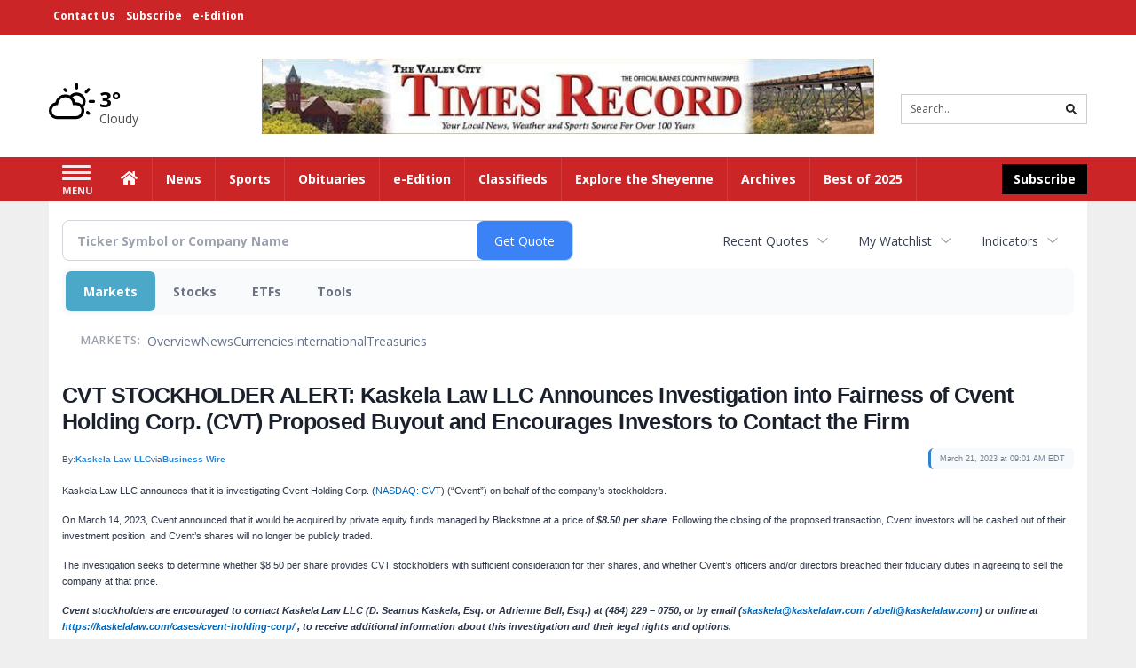

--- FILE ---
content_type: text/html; charset=utf-8
request_url: https://www.google.com/recaptcha/enterprise/anchor?ar=1&k=6LdF3BEhAAAAAEQUmLciJe0QwaHESwQFc2vwCWqh&co=aHR0cDovL2J1c2luZXNzLnRpbWVzLW9ubGluZS5jb206ODA.&hl=en&v=N67nZn4AqZkNcbeMu4prBgzg&size=invisible&anchor-ms=20000&execute-ms=30000&cb=ygtn6df37whg
body_size: 49078
content:
<!DOCTYPE HTML><html dir="ltr" lang="en"><head><meta http-equiv="Content-Type" content="text/html; charset=UTF-8">
<meta http-equiv="X-UA-Compatible" content="IE=edge">
<title>reCAPTCHA</title>
<style type="text/css">
/* cyrillic-ext */
@font-face {
  font-family: 'Roboto';
  font-style: normal;
  font-weight: 400;
  font-stretch: 100%;
  src: url(//fonts.gstatic.com/s/roboto/v48/KFO7CnqEu92Fr1ME7kSn66aGLdTylUAMa3GUBHMdazTgWw.woff2) format('woff2');
  unicode-range: U+0460-052F, U+1C80-1C8A, U+20B4, U+2DE0-2DFF, U+A640-A69F, U+FE2E-FE2F;
}
/* cyrillic */
@font-face {
  font-family: 'Roboto';
  font-style: normal;
  font-weight: 400;
  font-stretch: 100%;
  src: url(//fonts.gstatic.com/s/roboto/v48/KFO7CnqEu92Fr1ME7kSn66aGLdTylUAMa3iUBHMdazTgWw.woff2) format('woff2');
  unicode-range: U+0301, U+0400-045F, U+0490-0491, U+04B0-04B1, U+2116;
}
/* greek-ext */
@font-face {
  font-family: 'Roboto';
  font-style: normal;
  font-weight: 400;
  font-stretch: 100%;
  src: url(//fonts.gstatic.com/s/roboto/v48/KFO7CnqEu92Fr1ME7kSn66aGLdTylUAMa3CUBHMdazTgWw.woff2) format('woff2');
  unicode-range: U+1F00-1FFF;
}
/* greek */
@font-face {
  font-family: 'Roboto';
  font-style: normal;
  font-weight: 400;
  font-stretch: 100%;
  src: url(//fonts.gstatic.com/s/roboto/v48/KFO7CnqEu92Fr1ME7kSn66aGLdTylUAMa3-UBHMdazTgWw.woff2) format('woff2');
  unicode-range: U+0370-0377, U+037A-037F, U+0384-038A, U+038C, U+038E-03A1, U+03A3-03FF;
}
/* math */
@font-face {
  font-family: 'Roboto';
  font-style: normal;
  font-weight: 400;
  font-stretch: 100%;
  src: url(//fonts.gstatic.com/s/roboto/v48/KFO7CnqEu92Fr1ME7kSn66aGLdTylUAMawCUBHMdazTgWw.woff2) format('woff2');
  unicode-range: U+0302-0303, U+0305, U+0307-0308, U+0310, U+0312, U+0315, U+031A, U+0326-0327, U+032C, U+032F-0330, U+0332-0333, U+0338, U+033A, U+0346, U+034D, U+0391-03A1, U+03A3-03A9, U+03B1-03C9, U+03D1, U+03D5-03D6, U+03F0-03F1, U+03F4-03F5, U+2016-2017, U+2034-2038, U+203C, U+2040, U+2043, U+2047, U+2050, U+2057, U+205F, U+2070-2071, U+2074-208E, U+2090-209C, U+20D0-20DC, U+20E1, U+20E5-20EF, U+2100-2112, U+2114-2115, U+2117-2121, U+2123-214F, U+2190, U+2192, U+2194-21AE, U+21B0-21E5, U+21F1-21F2, U+21F4-2211, U+2213-2214, U+2216-22FF, U+2308-230B, U+2310, U+2319, U+231C-2321, U+2336-237A, U+237C, U+2395, U+239B-23B7, U+23D0, U+23DC-23E1, U+2474-2475, U+25AF, U+25B3, U+25B7, U+25BD, U+25C1, U+25CA, U+25CC, U+25FB, U+266D-266F, U+27C0-27FF, U+2900-2AFF, U+2B0E-2B11, U+2B30-2B4C, U+2BFE, U+3030, U+FF5B, U+FF5D, U+1D400-1D7FF, U+1EE00-1EEFF;
}
/* symbols */
@font-face {
  font-family: 'Roboto';
  font-style: normal;
  font-weight: 400;
  font-stretch: 100%;
  src: url(//fonts.gstatic.com/s/roboto/v48/KFO7CnqEu92Fr1ME7kSn66aGLdTylUAMaxKUBHMdazTgWw.woff2) format('woff2');
  unicode-range: U+0001-000C, U+000E-001F, U+007F-009F, U+20DD-20E0, U+20E2-20E4, U+2150-218F, U+2190, U+2192, U+2194-2199, U+21AF, U+21E6-21F0, U+21F3, U+2218-2219, U+2299, U+22C4-22C6, U+2300-243F, U+2440-244A, U+2460-24FF, U+25A0-27BF, U+2800-28FF, U+2921-2922, U+2981, U+29BF, U+29EB, U+2B00-2BFF, U+4DC0-4DFF, U+FFF9-FFFB, U+10140-1018E, U+10190-1019C, U+101A0, U+101D0-101FD, U+102E0-102FB, U+10E60-10E7E, U+1D2C0-1D2D3, U+1D2E0-1D37F, U+1F000-1F0FF, U+1F100-1F1AD, U+1F1E6-1F1FF, U+1F30D-1F30F, U+1F315, U+1F31C, U+1F31E, U+1F320-1F32C, U+1F336, U+1F378, U+1F37D, U+1F382, U+1F393-1F39F, U+1F3A7-1F3A8, U+1F3AC-1F3AF, U+1F3C2, U+1F3C4-1F3C6, U+1F3CA-1F3CE, U+1F3D4-1F3E0, U+1F3ED, U+1F3F1-1F3F3, U+1F3F5-1F3F7, U+1F408, U+1F415, U+1F41F, U+1F426, U+1F43F, U+1F441-1F442, U+1F444, U+1F446-1F449, U+1F44C-1F44E, U+1F453, U+1F46A, U+1F47D, U+1F4A3, U+1F4B0, U+1F4B3, U+1F4B9, U+1F4BB, U+1F4BF, U+1F4C8-1F4CB, U+1F4D6, U+1F4DA, U+1F4DF, U+1F4E3-1F4E6, U+1F4EA-1F4ED, U+1F4F7, U+1F4F9-1F4FB, U+1F4FD-1F4FE, U+1F503, U+1F507-1F50B, U+1F50D, U+1F512-1F513, U+1F53E-1F54A, U+1F54F-1F5FA, U+1F610, U+1F650-1F67F, U+1F687, U+1F68D, U+1F691, U+1F694, U+1F698, U+1F6AD, U+1F6B2, U+1F6B9-1F6BA, U+1F6BC, U+1F6C6-1F6CF, U+1F6D3-1F6D7, U+1F6E0-1F6EA, U+1F6F0-1F6F3, U+1F6F7-1F6FC, U+1F700-1F7FF, U+1F800-1F80B, U+1F810-1F847, U+1F850-1F859, U+1F860-1F887, U+1F890-1F8AD, U+1F8B0-1F8BB, U+1F8C0-1F8C1, U+1F900-1F90B, U+1F93B, U+1F946, U+1F984, U+1F996, U+1F9E9, U+1FA00-1FA6F, U+1FA70-1FA7C, U+1FA80-1FA89, U+1FA8F-1FAC6, U+1FACE-1FADC, U+1FADF-1FAE9, U+1FAF0-1FAF8, U+1FB00-1FBFF;
}
/* vietnamese */
@font-face {
  font-family: 'Roboto';
  font-style: normal;
  font-weight: 400;
  font-stretch: 100%;
  src: url(//fonts.gstatic.com/s/roboto/v48/KFO7CnqEu92Fr1ME7kSn66aGLdTylUAMa3OUBHMdazTgWw.woff2) format('woff2');
  unicode-range: U+0102-0103, U+0110-0111, U+0128-0129, U+0168-0169, U+01A0-01A1, U+01AF-01B0, U+0300-0301, U+0303-0304, U+0308-0309, U+0323, U+0329, U+1EA0-1EF9, U+20AB;
}
/* latin-ext */
@font-face {
  font-family: 'Roboto';
  font-style: normal;
  font-weight: 400;
  font-stretch: 100%;
  src: url(//fonts.gstatic.com/s/roboto/v48/KFO7CnqEu92Fr1ME7kSn66aGLdTylUAMa3KUBHMdazTgWw.woff2) format('woff2');
  unicode-range: U+0100-02BA, U+02BD-02C5, U+02C7-02CC, U+02CE-02D7, U+02DD-02FF, U+0304, U+0308, U+0329, U+1D00-1DBF, U+1E00-1E9F, U+1EF2-1EFF, U+2020, U+20A0-20AB, U+20AD-20C0, U+2113, U+2C60-2C7F, U+A720-A7FF;
}
/* latin */
@font-face {
  font-family: 'Roboto';
  font-style: normal;
  font-weight: 400;
  font-stretch: 100%;
  src: url(//fonts.gstatic.com/s/roboto/v48/KFO7CnqEu92Fr1ME7kSn66aGLdTylUAMa3yUBHMdazQ.woff2) format('woff2');
  unicode-range: U+0000-00FF, U+0131, U+0152-0153, U+02BB-02BC, U+02C6, U+02DA, U+02DC, U+0304, U+0308, U+0329, U+2000-206F, U+20AC, U+2122, U+2191, U+2193, U+2212, U+2215, U+FEFF, U+FFFD;
}
/* cyrillic-ext */
@font-face {
  font-family: 'Roboto';
  font-style: normal;
  font-weight: 500;
  font-stretch: 100%;
  src: url(//fonts.gstatic.com/s/roboto/v48/KFO7CnqEu92Fr1ME7kSn66aGLdTylUAMa3GUBHMdazTgWw.woff2) format('woff2');
  unicode-range: U+0460-052F, U+1C80-1C8A, U+20B4, U+2DE0-2DFF, U+A640-A69F, U+FE2E-FE2F;
}
/* cyrillic */
@font-face {
  font-family: 'Roboto';
  font-style: normal;
  font-weight: 500;
  font-stretch: 100%;
  src: url(//fonts.gstatic.com/s/roboto/v48/KFO7CnqEu92Fr1ME7kSn66aGLdTylUAMa3iUBHMdazTgWw.woff2) format('woff2');
  unicode-range: U+0301, U+0400-045F, U+0490-0491, U+04B0-04B1, U+2116;
}
/* greek-ext */
@font-face {
  font-family: 'Roboto';
  font-style: normal;
  font-weight: 500;
  font-stretch: 100%;
  src: url(//fonts.gstatic.com/s/roboto/v48/KFO7CnqEu92Fr1ME7kSn66aGLdTylUAMa3CUBHMdazTgWw.woff2) format('woff2');
  unicode-range: U+1F00-1FFF;
}
/* greek */
@font-face {
  font-family: 'Roboto';
  font-style: normal;
  font-weight: 500;
  font-stretch: 100%;
  src: url(//fonts.gstatic.com/s/roboto/v48/KFO7CnqEu92Fr1ME7kSn66aGLdTylUAMa3-UBHMdazTgWw.woff2) format('woff2');
  unicode-range: U+0370-0377, U+037A-037F, U+0384-038A, U+038C, U+038E-03A1, U+03A3-03FF;
}
/* math */
@font-face {
  font-family: 'Roboto';
  font-style: normal;
  font-weight: 500;
  font-stretch: 100%;
  src: url(//fonts.gstatic.com/s/roboto/v48/KFO7CnqEu92Fr1ME7kSn66aGLdTylUAMawCUBHMdazTgWw.woff2) format('woff2');
  unicode-range: U+0302-0303, U+0305, U+0307-0308, U+0310, U+0312, U+0315, U+031A, U+0326-0327, U+032C, U+032F-0330, U+0332-0333, U+0338, U+033A, U+0346, U+034D, U+0391-03A1, U+03A3-03A9, U+03B1-03C9, U+03D1, U+03D5-03D6, U+03F0-03F1, U+03F4-03F5, U+2016-2017, U+2034-2038, U+203C, U+2040, U+2043, U+2047, U+2050, U+2057, U+205F, U+2070-2071, U+2074-208E, U+2090-209C, U+20D0-20DC, U+20E1, U+20E5-20EF, U+2100-2112, U+2114-2115, U+2117-2121, U+2123-214F, U+2190, U+2192, U+2194-21AE, U+21B0-21E5, U+21F1-21F2, U+21F4-2211, U+2213-2214, U+2216-22FF, U+2308-230B, U+2310, U+2319, U+231C-2321, U+2336-237A, U+237C, U+2395, U+239B-23B7, U+23D0, U+23DC-23E1, U+2474-2475, U+25AF, U+25B3, U+25B7, U+25BD, U+25C1, U+25CA, U+25CC, U+25FB, U+266D-266F, U+27C0-27FF, U+2900-2AFF, U+2B0E-2B11, U+2B30-2B4C, U+2BFE, U+3030, U+FF5B, U+FF5D, U+1D400-1D7FF, U+1EE00-1EEFF;
}
/* symbols */
@font-face {
  font-family: 'Roboto';
  font-style: normal;
  font-weight: 500;
  font-stretch: 100%;
  src: url(//fonts.gstatic.com/s/roboto/v48/KFO7CnqEu92Fr1ME7kSn66aGLdTylUAMaxKUBHMdazTgWw.woff2) format('woff2');
  unicode-range: U+0001-000C, U+000E-001F, U+007F-009F, U+20DD-20E0, U+20E2-20E4, U+2150-218F, U+2190, U+2192, U+2194-2199, U+21AF, U+21E6-21F0, U+21F3, U+2218-2219, U+2299, U+22C4-22C6, U+2300-243F, U+2440-244A, U+2460-24FF, U+25A0-27BF, U+2800-28FF, U+2921-2922, U+2981, U+29BF, U+29EB, U+2B00-2BFF, U+4DC0-4DFF, U+FFF9-FFFB, U+10140-1018E, U+10190-1019C, U+101A0, U+101D0-101FD, U+102E0-102FB, U+10E60-10E7E, U+1D2C0-1D2D3, U+1D2E0-1D37F, U+1F000-1F0FF, U+1F100-1F1AD, U+1F1E6-1F1FF, U+1F30D-1F30F, U+1F315, U+1F31C, U+1F31E, U+1F320-1F32C, U+1F336, U+1F378, U+1F37D, U+1F382, U+1F393-1F39F, U+1F3A7-1F3A8, U+1F3AC-1F3AF, U+1F3C2, U+1F3C4-1F3C6, U+1F3CA-1F3CE, U+1F3D4-1F3E0, U+1F3ED, U+1F3F1-1F3F3, U+1F3F5-1F3F7, U+1F408, U+1F415, U+1F41F, U+1F426, U+1F43F, U+1F441-1F442, U+1F444, U+1F446-1F449, U+1F44C-1F44E, U+1F453, U+1F46A, U+1F47D, U+1F4A3, U+1F4B0, U+1F4B3, U+1F4B9, U+1F4BB, U+1F4BF, U+1F4C8-1F4CB, U+1F4D6, U+1F4DA, U+1F4DF, U+1F4E3-1F4E6, U+1F4EA-1F4ED, U+1F4F7, U+1F4F9-1F4FB, U+1F4FD-1F4FE, U+1F503, U+1F507-1F50B, U+1F50D, U+1F512-1F513, U+1F53E-1F54A, U+1F54F-1F5FA, U+1F610, U+1F650-1F67F, U+1F687, U+1F68D, U+1F691, U+1F694, U+1F698, U+1F6AD, U+1F6B2, U+1F6B9-1F6BA, U+1F6BC, U+1F6C6-1F6CF, U+1F6D3-1F6D7, U+1F6E0-1F6EA, U+1F6F0-1F6F3, U+1F6F7-1F6FC, U+1F700-1F7FF, U+1F800-1F80B, U+1F810-1F847, U+1F850-1F859, U+1F860-1F887, U+1F890-1F8AD, U+1F8B0-1F8BB, U+1F8C0-1F8C1, U+1F900-1F90B, U+1F93B, U+1F946, U+1F984, U+1F996, U+1F9E9, U+1FA00-1FA6F, U+1FA70-1FA7C, U+1FA80-1FA89, U+1FA8F-1FAC6, U+1FACE-1FADC, U+1FADF-1FAE9, U+1FAF0-1FAF8, U+1FB00-1FBFF;
}
/* vietnamese */
@font-face {
  font-family: 'Roboto';
  font-style: normal;
  font-weight: 500;
  font-stretch: 100%;
  src: url(//fonts.gstatic.com/s/roboto/v48/KFO7CnqEu92Fr1ME7kSn66aGLdTylUAMa3OUBHMdazTgWw.woff2) format('woff2');
  unicode-range: U+0102-0103, U+0110-0111, U+0128-0129, U+0168-0169, U+01A0-01A1, U+01AF-01B0, U+0300-0301, U+0303-0304, U+0308-0309, U+0323, U+0329, U+1EA0-1EF9, U+20AB;
}
/* latin-ext */
@font-face {
  font-family: 'Roboto';
  font-style: normal;
  font-weight: 500;
  font-stretch: 100%;
  src: url(//fonts.gstatic.com/s/roboto/v48/KFO7CnqEu92Fr1ME7kSn66aGLdTylUAMa3KUBHMdazTgWw.woff2) format('woff2');
  unicode-range: U+0100-02BA, U+02BD-02C5, U+02C7-02CC, U+02CE-02D7, U+02DD-02FF, U+0304, U+0308, U+0329, U+1D00-1DBF, U+1E00-1E9F, U+1EF2-1EFF, U+2020, U+20A0-20AB, U+20AD-20C0, U+2113, U+2C60-2C7F, U+A720-A7FF;
}
/* latin */
@font-face {
  font-family: 'Roboto';
  font-style: normal;
  font-weight: 500;
  font-stretch: 100%;
  src: url(//fonts.gstatic.com/s/roboto/v48/KFO7CnqEu92Fr1ME7kSn66aGLdTylUAMa3yUBHMdazQ.woff2) format('woff2');
  unicode-range: U+0000-00FF, U+0131, U+0152-0153, U+02BB-02BC, U+02C6, U+02DA, U+02DC, U+0304, U+0308, U+0329, U+2000-206F, U+20AC, U+2122, U+2191, U+2193, U+2212, U+2215, U+FEFF, U+FFFD;
}
/* cyrillic-ext */
@font-face {
  font-family: 'Roboto';
  font-style: normal;
  font-weight: 900;
  font-stretch: 100%;
  src: url(//fonts.gstatic.com/s/roboto/v48/KFO7CnqEu92Fr1ME7kSn66aGLdTylUAMa3GUBHMdazTgWw.woff2) format('woff2');
  unicode-range: U+0460-052F, U+1C80-1C8A, U+20B4, U+2DE0-2DFF, U+A640-A69F, U+FE2E-FE2F;
}
/* cyrillic */
@font-face {
  font-family: 'Roboto';
  font-style: normal;
  font-weight: 900;
  font-stretch: 100%;
  src: url(//fonts.gstatic.com/s/roboto/v48/KFO7CnqEu92Fr1ME7kSn66aGLdTylUAMa3iUBHMdazTgWw.woff2) format('woff2');
  unicode-range: U+0301, U+0400-045F, U+0490-0491, U+04B0-04B1, U+2116;
}
/* greek-ext */
@font-face {
  font-family: 'Roboto';
  font-style: normal;
  font-weight: 900;
  font-stretch: 100%;
  src: url(//fonts.gstatic.com/s/roboto/v48/KFO7CnqEu92Fr1ME7kSn66aGLdTylUAMa3CUBHMdazTgWw.woff2) format('woff2');
  unicode-range: U+1F00-1FFF;
}
/* greek */
@font-face {
  font-family: 'Roboto';
  font-style: normal;
  font-weight: 900;
  font-stretch: 100%;
  src: url(//fonts.gstatic.com/s/roboto/v48/KFO7CnqEu92Fr1ME7kSn66aGLdTylUAMa3-UBHMdazTgWw.woff2) format('woff2');
  unicode-range: U+0370-0377, U+037A-037F, U+0384-038A, U+038C, U+038E-03A1, U+03A3-03FF;
}
/* math */
@font-face {
  font-family: 'Roboto';
  font-style: normal;
  font-weight: 900;
  font-stretch: 100%;
  src: url(//fonts.gstatic.com/s/roboto/v48/KFO7CnqEu92Fr1ME7kSn66aGLdTylUAMawCUBHMdazTgWw.woff2) format('woff2');
  unicode-range: U+0302-0303, U+0305, U+0307-0308, U+0310, U+0312, U+0315, U+031A, U+0326-0327, U+032C, U+032F-0330, U+0332-0333, U+0338, U+033A, U+0346, U+034D, U+0391-03A1, U+03A3-03A9, U+03B1-03C9, U+03D1, U+03D5-03D6, U+03F0-03F1, U+03F4-03F5, U+2016-2017, U+2034-2038, U+203C, U+2040, U+2043, U+2047, U+2050, U+2057, U+205F, U+2070-2071, U+2074-208E, U+2090-209C, U+20D0-20DC, U+20E1, U+20E5-20EF, U+2100-2112, U+2114-2115, U+2117-2121, U+2123-214F, U+2190, U+2192, U+2194-21AE, U+21B0-21E5, U+21F1-21F2, U+21F4-2211, U+2213-2214, U+2216-22FF, U+2308-230B, U+2310, U+2319, U+231C-2321, U+2336-237A, U+237C, U+2395, U+239B-23B7, U+23D0, U+23DC-23E1, U+2474-2475, U+25AF, U+25B3, U+25B7, U+25BD, U+25C1, U+25CA, U+25CC, U+25FB, U+266D-266F, U+27C0-27FF, U+2900-2AFF, U+2B0E-2B11, U+2B30-2B4C, U+2BFE, U+3030, U+FF5B, U+FF5D, U+1D400-1D7FF, U+1EE00-1EEFF;
}
/* symbols */
@font-face {
  font-family: 'Roboto';
  font-style: normal;
  font-weight: 900;
  font-stretch: 100%;
  src: url(//fonts.gstatic.com/s/roboto/v48/KFO7CnqEu92Fr1ME7kSn66aGLdTylUAMaxKUBHMdazTgWw.woff2) format('woff2');
  unicode-range: U+0001-000C, U+000E-001F, U+007F-009F, U+20DD-20E0, U+20E2-20E4, U+2150-218F, U+2190, U+2192, U+2194-2199, U+21AF, U+21E6-21F0, U+21F3, U+2218-2219, U+2299, U+22C4-22C6, U+2300-243F, U+2440-244A, U+2460-24FF, U+25A0-27BF, U+2800-28FF, U+2921-2922, U+2981, U+29BF, U+29EB, U+2B00-2BFF, U+4DC0-4DFF, U+FFF9-FFFB, U+10140-1018E, U+10190-1019C, U+101A0, U+101D0-101FD, U+102E0-102FB, U+10E60-10E7E, U+1D2C0-1D2D3, U+1D2E0-1D37F, U+1F000-1F0FF, U+1F100-1F1AD, U+1F1E6-1F1FF, U+1F30D-1F30F, U+1F315, U+1F31C, U+1F31E, U+1F320-1F32C, U+1F336, U+1F378, U+1F37D, U+1F382, U+1F393-1F39F, U+1F3A7-1F3A8, U+1F3AC-1F3AF, U+1F3C2, U+1F3C4-1F3C6, U+1F3CA-1F3CE, U+1F3D4-1F3E0, U+1F3ED, U+1F3F1-1F3F3, U+1F3F5-1F3F7, U+1F408, U+1F415, U+1F41F, U+1F426, U+1F43F, U+1F441-1F442, U+1F444, U+1F446-1F449, U+1F44C-1F44E, U+1F453, U+1F46A, U+1F47D, U+1F4A3, U+1F4B0, U+1F4B3, U+1F4B9, U+1F4BB, U+1F4BF, U+1F4C8-1F4CB, U+1F4D6, U+1F4DA, U+1F4DF, U+1F4E3-1F4E6, U+1F4EA-1F4ED, U+1F4F7, U+1F4F9-1F4FB, U+1F4FD-1F4FE, U+1F503, U+1F507-1F50B, U+1F50D, U+1F512-1F513, U+1F53E-1F54A, U+1F54F-1F5FA, U+1F610, U+1F650-1F67F, U+1F687, U+1F68D, U+1F691, U+1F694, U+1F698, U+1F6AD, U+1F6B2, U+1F6B9-1F6BA, U+1F6BC, U+1F6C6-1F6CF, U+1F6D3-1F6D7, U+1F6E0-1F6EA, U+1F6F0-1F6F3, U+1F6F7-1F6FC, U+1F700-1F7FF, U+1F800-1F80B, U+1F810-1F847, U+1F850-1F859, U+1F860-1F887, U+1F890-1F8AD, U+1F8B0-1F8BB, U+1F8C0-1F8C1, U+1F900-1F90B, U+1F93B, U+1F946, U+1F984, U+1F996, U+1F9E9, U+1FA00-1FA6F, U+1FA70-1FA7C, U+1FA80-1FA89, U+1FA8F-1FAC6, U+1FACE-1FADC, U+1FADF-1FAE9, U+1FAF0-1FAF8, U+1FB00-1FBFF;
}
/* vietnamese */
@font-face {
  font-family: 'Roboto';
  font-style: normal;
  font-weight: 900;
  font-stretch: 100%;
  src: url(//fonts.gstatic.com/s/roboto/v48/KFO7CnqEu92Fr1ME7kSn66aGLdTylUAMa3OUBHMdazTgWw.woff2) format('woff2');
  unicode-range: U+0102-0103, U+0110-0111, U+0128-0129, U+0168-0169, U+01A0-01A1, U+01AF-01B0, U+0300-0301, U+0303-0304, U+0308-0309, U+0323, U+0329, U+1EA0-1EF9, U+20AB;
}
/* latin-ext */
@font-face {
  font-family: 'Roboto';
  font-style: normal;
  font-weight: 900;
  font-stretch: 100%;
  src: url(//fonts.gstatic.com/s/roboto/v48/KFO7CnqEu92Fr1ME7kSn66aGLdTylUAMa3KUBHMdazTgWw.woff2) format('woff2');
  unicode-range: U+0100-02BA, U+02BD-02C5, U+02C7-02CC, U+02CE-02D7, U+02DD-02FF, U+0304, U+0308, U+0329, U+1D00-1DBF, U+1E00-1E9F, U+1EF2-1EFF, U+2020, U+20A0-20AB, U+20AD-20C0, U+2113, U+2C60-2C7F, U+A720-A7FF;
}
/* latin */
@font-face {
  font-family: 'Roboto';
  font-style: normal;
  font-weight: 900;
  font-stretch: 100%;
  src: url(//fonts.gstatic.com/s/roboto/v48/KFO7CnqEu92Fr1ME7kSn66aGLdTylUAMa3yUBHMdazQ.woff2) format('woff2');
  unicode-range: U+0000-00FF, U+0131, U+0152-0153, U+02BB-02BC, U+02C6, U+02DA, U+02DC, U+0304, U+0308, U+0329, U+2000-206F, U+20AC, U+2122, U+2191, U+2193, U+2212, U+2215, U+FEFF, U+FFFD;
}

</style>
<link rel="stylesheet" type="text/css" href="https://www.gstatic.com/recaptcha/releases/N67nZn4AqZkNcbeMu4prBgzg/styles__ltr.css">
<script nonce="LCLSI4qvlApSMQ3FRUvxiw" type="text/javascript">window['__recaptcha_api'] = 'https://www.google.com/recaptcha/enterprise/';</script>
<script type="text/javascript" src="https://www.gstatic.com/recaptcha/releases/N67nZn4AqZkNcbeMu4prBgzg/recaptcha__en.js" nonce="LCLSI4qvlApSMQ3FRUvxiw">
      
    </script></head>
<body><div id="rc-anchor-alert" class="rc-anchor-alert"></div>
<input type="hidden" id="recaptcha-token" value="[base64]">
<script type="text/javascript" nonce="LCLSI4qvlApSMQ3FRUvxiw">
      recaptcha.anchor.Main.init("[\x22ainput\x22,[\x22bgdata\x22,\x22\x22,\[base64]/[base64]/[base64]/[base64]/[base64]/[base64]/YihPLDAsW0wsMzZdKTooTy5YLnB1c2goTy5aLnNsaWNlKCkpLE8uWls3Nl09dm9pZCAwLFUoNzYsTyxxKSl9LGM9ZnVuY3Rpb24oTyxxKXtxLlk9KChxLlk/[base64]/[base64]/Wi52KCk6Wi5OLHItWi5OKSxJPj4xNCk+MCxaKS5oJiYoWi5oXj0oWi5sKzE+PjIpKihJPDwyKSksWikubCsxPj4yIT0wfHxaLnUseCl8fHUpWi5pPTAsWi5OPXI7aWYoIXUpcmV0dXJuIGZhbHNlO2lmKFouRz5aLkgmJihaLkg9Wi5HKSxyLVouRjxaLkctKE8/MjU1OnE/NToyKSlyZXR1cm4gZmFsc2U7cmV0dXJuIShaLlU9KCgoTz1sKHE/[base64]/[base64]/[base64]/[base64]/[base64]\\u003d\x22,\[base64]\\u003d\x22,\x22w5V/Nh1DwpnDq07Dj8OiZcOfw5gTwpdaJMOSbsOOwo09w5wkciXDuBN/[base64]/[base64]/DhAACwp7DvMOjw6MVw6zDt8OgO8OPHixawozCux7DrEM6wqPCgQ9swpzDl8KEeWQiKMOkHD9XeX3DpMK/[base64]/[base64]/w7cedxJ4DlsdYnxwaMOWXS8ww5wWw5/CpMOxw55EMndxw6AZIgBDwpvDvcOgKETClEwgFMKybGN2fMOgw47DrMOKwp4uBMKqdVoQOMKKVMOQwq4EfMK9TwPCh8KLwpLDnMOAEsOTcQLDrsKEw5vCjRfDkcKOw5l/w6wzwq3Dr8K5w7w9MxsPRMKsw7Arw4PCmyUZwoIeS8Omw58Owoo/NsOhc8Kmw7DDlcK0SsK0wo4hw7LDn8KjFColGsKfFQLClMOZwqxjw61rwpkywqHDiMOBV8KxwoLCt8KJwrsXfUTDpMKnw7TCh8K5NgREw6bDh8KvN3TChsOfwqrDiMOLw4nCrsOJw60cw6HCi8KkWsOGSsO0ISfDsnjCicKjbQ/Cl8OkwpzDhcOROXU/JHwtw5VFwpZaw6RxwrxtCFPCtmbDuC3CvkgJbcO5OQoawoUEwrPDnRbCqcOewpNKZ8KRdA/CgzLCicKeeHLCjU3CpDMKa8OqX3EgTnrDhsO7w6owwpUdfMOYw7jDiUbDqsOUw6Ivwo/Cj1TDkz8GQSTCo1ASf8KDO8KUNMOgSsOGA8OTclzDssKHFcOWw5fCj8KePsK9wqRcClLDoHfDqTbDj8Omw49ocUfCohvDn31SwqMGw6x/w6hOMkpRwrITDcO+w79mwoBdNHTCl8OAw5HDhcOYwqMYOSPDmBMwAMOgW8OVw7AswrXCosO5FMOEw6/[base64]/CvcKjTDrClzrDhlnCgsKEw6bDo8OaTcKWFMOow68xbMOCOcKZwpAdclnCsFfDn8O2wo7CmGY0ZMKLw7wnEGATWWByw7XCjwvCl0Q/[base64]/DnR09LMO8S8OGbsKiXGgechMHw7/DpVwbwpMyLMO/w5PCkMOvw7Adw59nwoLCnMOIJcOAw5paZATDgsOIIcOWwowRw5AFw7jDp8OkwoE1wrHDpMKfw7oxw4nDv8KowrXCucKnw6l/I0XDssOmK8O/wpzDpH5wworDo21/w60nw7I2FMKYw5Q/w4l2w7HCsBBuwonChcO8cXbCjjIpMTgRw4FRLMKARgQBw6NFw6bDrcO4DMKcWsOPYB/DnsK/Xj/[base64]/CrMKRMcKuC8KVUw/CjXJRwoLDlg3Ct3rDmmcFw7zDgcODw4/[base64]/Do8KjwpR2FMKdXwx1w4t4wps2H8OweTV6w7NxJMKvSMKgDTrCg2YhTcOhMUbDqRRZO8OUV8Osw5RuDsOiXsOWMMOGwocRWA0cSGfCsxrCsBbDrGRrFQDDrMKkwr/CoMOrJjDCkgbCv8Omw6nDkhLDlcO4w6tfXlzCughqKETCqsKKdm9Tw7/Cr8O8C2RGdMKFX0LDtMKOZEXDusK0w7NnJFFYFsO/AMKTETVEMlnDlmDCtwwrw63DncKhwq16VSDDgXh9DcKLw6rDqTfDpVrCr8KcfMKOwrgEAsKHHHUFw6J6XcONFyI5wpHDgW5tWz0CwqzDuXZ7w58Iw7MPJ1RIY8KJw4NPw7tLQsKrw5M/N8KUDMKlaiXDr8OGYQJNw7vCo8K5fgcibQHDr8Ogw7Q1Vm4Bw79Nwq7DpsKdKMO4w7U4w6PDsXXDscK0woLDn8O3dcOXfsOCwp/DnMKndMOmT8KkwqzCnw7DmHnDsG5RP3TDocKbworCjTLCsMKLw5FUw4HCjWQ4w7bDgi8EeMKEXX3DjmLDkD/DvibCkMK4w5UkR8KnRcOECMOvH8O/wpnCgcOOw74Zw6YgwplOaE/[base64]/NjfDlcOuw48AR8OoLQ9pw5XCm0ljeFdaB8O+wprDtkdqw70pYcKdD8OgwonDn07DkTXChsODCcOOCjfCkcKMwp/[base64]/DvcK+wqfDqVbCgQcFwrXCizsYOMKHGB8Rwowxw4ByTjfDpHkHw6p2wqHDl8KLwrLDgipjG8KJwqzDv8KOP8K9K8O7w65LwqPDvcOFOsOTQcOresOEKj7CtQ4Qw7jDo8Oyw5XDhjzCsMOPw6ByFFPDpXB3w5dQe3/[base64]/DlAZSw6Qlb8KOwpjDs8OgPcO4wo/CqMKjAVHCjEnCihDCpl/Dth4iw7APWMOgasKPw6YHdcKXwp3CpsKYw7Y5E3zDtcObBGJiLsKTS8OuVznCqWrCksKMw7c/KATCsA5/woY2PsOBWUd/[base64]/[base64]/DthfDq8KZZsKhwpxMw5rCu8OHw43Dt8KICExqQ3nDglkjwrbDpg09AcOZPMKwwrHDisOxwqbDqsKmwrctYMOtwpfClcKpccK3w68tcMKHw4bCqsOjdsKbVCHCih/CjMOBw7BOYHkAJMKgw7bCuMOEwoIMw79/w4EGwo5Kwr4Qw7B3B8KJDFs0wpbCiMOfwqrCp8KYYRQ8wpPCnMKNw6RGVwbCn8ODwqZjUcK8cSJYB8KoHw1ow6p+D8O0KGhwdcKcwpd0asKvWT3Cr3QGw41RwpnDtcOVw5TChjHClcK6JMOvwr3CtcOqWi/DqcKTwprCuTrCqWc3w6bDjA0jwoRRRxPCo8KZwofDpG7Cki/CssOKwpldw4MWw6s8wolbwp/DvxAfFcOzQMOEw47Cmh1Rw4p/wrslD8O7wpbCryrDncKzNsO9OcKiw4XDllvDjAZewo7CuMOTw59FwoVtw7LCoMO5cgbDjmFMBUbClh3CmRLClzdMGDDCncKyDCpcwqTChl3DpMO/GcKXLm5pU8KfQcKYw7PCgnfCrcKwCcOuw7HCicKlw4tKBkTCtsK1w51aw4nDm8OzEsKaVMKMwqLDvcOKwr8OOMOWWcKTf8O+woIlwoJPH2gmawfClMO+AmvDvcKvw5RBw7TCmcO6a2DDjm9fwoHCmxE6HW4PFcKkeMK7SUZqw5jDhX1gw5/[base64]/DunrDg8OwcsKdNBxbwoVLfQbCp8KHw60DVsKLacO/[base64]/[base64]/DrHRnwr0+w47CmsKhwqLCoj4ywo9Zw404woTDnzhBw5pfIQcTwpAcLsOQwrfDiV5Ow60gPsKAwpTCgsKpw5DCi2pdZkAlLjHCn8KFdQfDjjxVIsO0C8O4w5ZvwoHDlsKqH0E/GsKGbcOhGMOcw7M6w6zDosOMZsKmD8O1w5RiWCFqw5x5wqpkZyEqHlXCiMKzaE/Dn8KVwpPCrCbDs8KHwoXCsDVTUxFywpbCrsONTCMLw4xGMiA6OxnDlAcbwo3CrsORJ0IkXGIHw6HCryzCox/[base64]/Djm5SwpdWQsO0fS1ww74jwrDDscOgwqgJdmkew54qSVjCl8OtUm4mO097SBU+aywqwqd8wrvChDAfw7YPw7k2wqUjw6gxw4Znwqlww7vCsxHCoUQRwqnDtUJLFUQbW3ELwpt+OX8NTm/CkcOZw7jDiVfDqGPDkhrDjWI6J1V1XcOswpLDqjJoYsONw6N3wovDjMO+w45vwpBDI8OSa8KoCyvCrsKUw7NmKsOOw7x5wp/CnA7DkcOsBzjDrU40QQTCu8OqTsKew6syw6TDpMOzw4nCscKBPcOAw4BWw7DCmjzCq8OJwq/[base64]/DqQZ3N8KzUx3DoMOlWsKZSXodA8OCLsO0wprCmj/DlsK3wp0zw48YAERpwrDDs3EJGsONwpkRw5HCqsKwNxYow6zDoW9TwqnCozBMDUvCsEnDkMOmYm9yw4TCocODw79sw7PDszvCv0LCmVLDhnoRDwDCpsK6w5FqdMKFGjwMw7sHw78pwr3DhQIMAMOlw7PDgcOhw7/DiMOmIMKcL8KaJMOEYMKIIMKrw6vCksOXPcKQTldLwqjDtcKMIsKsHcKlTT/DoEvCmsOAwpXDk8OHZjcTw47Di8OFwqtXw63ChcO+wqbDosK1AF3DqWXCt2/Dk3zCsMKcGTPCjnkrA8O4w4QhbsKaAMOdwogUw4DDiADDpyIVwrfCmcO0w5pUU8KMEmkYKcKcRW/ChBDCncOaaA9dZ8KPHmQIwplLP0rCgmtNbXzCjsKRwrU6Zj/CpUjCthHDvWxgwrRNw5nCh8OfwpzCpMKfwqDDpEXCmMO9BRHCoMKtE8K1wox4HsKCYMKvw7sww6N4DQnDthnDqgsmb8KGH2fCgjfDrHYCblZzw6Bew4tEwoIJwqfDrHDDkMKQw6cOT8KwIkbDlgQIwrvDlsOZXn8KdMO8F8Ofc2/[base64]/DshLDqQIUSsO3bXPDhSp/P8Kcw7kBw5J+SMKwfBAuw4zChRE6YSYZw5fClcK7DxvDlcOhwqDDi8KfwpAZBAVBwpbCjsOhw5caEsOQw5DDpcKndMKtwrbCjMOlwp7ColptbMKawrgCw6FUZMO4wp/CicKxbA7Ct8OhDzvDm8KSXwDCp8KOwoPClFrDggDCoMO1wotnw6HCvcO2dGzDlQnDrHTDqMOtw77DsT3DhjAqw4o+f8OnAMKgwrvDsyvDvEPDqyDDk0xpXVNQwq8Awo/[base64]/DsGrClGZ3w5kbwo3Dk2Z5KE3ClEvCucKrw71Hw4ZtEcKaw67DgnHDncKPwp5Fw7nDs8O+w5bCsgvDnMKOw4MxZcOkMS3CgMOvw6l9cCddw70ZUcOTwo3CpDjDicODw5PCuDrCkcOWVFjDiEDCuzXCtTtgHMKNe8K9SsKKUsK/[base64]/DmMKYeDXCtFHChDTCmR7CjlLDrDtyw6bCnMKlFsOjw4Azw5d4wpzCosKnL1dvMTN1wpXDpsKqw7Ykw5XCoWbCokIbHnrCjMKXTh7CpMKgHkfDpMOGfX7Dtw/DmcOrIxjCkSDDisKzwphwcsO2DX16w6VvwoXChcK9w644BAwaw5TDjMKkOcOgwrrDlcO0w6VCw7Y7CRlbCFjDjsKCVzrDhcOBwqrChWDDpTnDv8KsL8Kjwp9bw6/[base64]/DrMODw6lRDcOqwr7DlAcKfMK+OsOHKyMVwqEAfwbChsKaWMKZwqBIQcKCBn/Di2jDtsKzwpPCrMOjwr9pP8OxSsKtwpPDpMKaw4pgw4HDlQ3CpcK4wqoNTTl9HRENw5XCisKHbsOYZsKEEwnCrhzCgMKzw6A3wrUHKsOyUA1qw6TCj8O0c3hZKCDCi8KID3bDmEpsQsO/HsOfJi4Lwr/DosOwwp/DnzECesO+w6LCgcKKwr8Dw5Nkw7hywp3Dg8KKdMOTIsKrw5k5wpp2KcK3NiwAw63CriE4w5HCry4/wrvDjRTCsHYLw6zCjMOBwplZFQbDlsOvwqcqGcOXBsKmw6MpGcO/KEQNfXHDq8K5GcOFNsORBBRhfcOKHMK9G2VIMivDqsOIw7xKW8OAZnk0CWBXw4/CqMOLemLDkw7DsTbCgjzChsKzw5QyLcKIw4LCjDzCjcKyaCDDhQwRCSgQTsK4W8OheDbDqnR6w70BGHTDq8Kaw7/CtsOPLSk/w5/[base64]/CgGA+PcKBwoF2CMOYw7R3wqHDm3nDpmZZwr/DnsKxwo3Cg8OVC8OEw5bDjcKxwpZDYMKzRhJ1w4vCssOJwrDCmlYGBj0qLcK3OGbCtMKMWBLDvsK0w63DmcKFw4jCtMO4f8Oxw7zCo8Ovb8K3VcKiwqYmN3rCvkt0bMKdw4DDhsKGV8OZBMOHw6M6LX7CohPDvA5CPAtidyAuYnYjwpQ0w6MiwprCjMKGD8Kew6/[base64]/Cim3Dl8OWwr3DgCNuw5PCkhPCrBTCnMKPZjvDoTVbw6vClVYew6/DlsOyw4DDkGfDu8OQw5FBw4fDp2zCnMOmNR9zwobDlTLDo8O1fcKVeMK2Pw7CrQx0csOEKcObPA/DocOww5cwWVnDsEB1QcOGw6jDlcK7HMOoIcO6D8KWwrbCkRTDpU/DmMKmbsO6wodkwq7DtyhKS3jDrynCtn5RdGVwwqDDoV/Cp8O/[base64]/[base64]/[base64]/JwjCv3vCg8OYBMKvZkPCtsOPwrfDrMKPfWvCqEo+wphsw5bDg3MPwoptVVzDjsOaKsKJwp3DjT1wwq0JJ2fCuBbCpFAneMObcBbDlmHClxXDm8KwLsKWfRfCisOvGztVVsK3cRPCj8KscMK5ZcK/w7cbNT3DtMOeM8OiJ8K8wrPDq8KmwonDlm7Cl0cDGcOuY0DCosKswrYowoXCrsKdw7vCmA8FwpgVwqXCrBrDjiVTRTZCDMO1w4HDl8OgJ8OVZcOtFsOLbSECfhRxCsOpwqRvSSXDqMKlwr3DpnU6w6/CnW9SDcKIRHHDpMOFwpPCo8OpdSA+NMOKVCPDqgI6w4XCucKvEMOMwpbDgV3CuA7Dg2/Dki/[base64]/DlcK+w5xHXgLDkMKvw6LDp8OXw55OPhLClwTCjsK4YQxsNcKAFsKYw6vDtcKqBAwzwogMw4/[base64]/w4ZNVETCiMOGw5TCq2Z1w6PCq1/[base64]/w73Du8K+VcKeUB00wojDrsKWEQcnwpVXw5gpcRTCq8OKw7sTQcO5wrfDsxVaKsOrw7bDk3N/wppqM8KcVl/CnFLCvsKRw4F/wq7DscK/[base64]/CtcOfw7vCoQJDEcK8w4LClxfCuF7CjcKzEGnDhhvCjcOkT33ChQUzXsKawoLCmCEZSSfCs8Kgw7sQa3c8wrLDlR7DrBhyDEBVw47CsidnTn1jNgrCoW5lw6nDimnCtSLDtcK/woDDp1UywrNNbMO5wpTDncKuwoHDuFsFw7tww57DmcKCM0Upwq/DlMOewq3CmDLCjMO0BzpRwqBnbQxIw4HDgj9Bw4VIw5JZXMKZSwcJwq5JdsKGw5YsBMKSwrLDg8OHwqISw5bCqcOZZMOGwozDi8OLPMONEsKDw5QNwqrDiD9IDUfChA0LKhTDjsKswpHDm8OSwp3DgMOCwpvCkQ9Rw7zDo8Knw5nDqzNvCMOYdBgtWn/[base64]/DpsKnRFjChMOwesK9N8OuQcOtCSXDvMOuwqTCqMOtwoDChC1BwrE4w5JPwoQpZMKGwoIDdE/Ci8OdeEPCpA4iJTE5QhHDjMK+w4XCvMOxwozCoEzDqyhcPy3CpHVtH8K7w7PDiMKHwr7DpsO0G8OaHzPCm8KTw44ew65BM8OkTsKYdcO4wr9jEB5qYMKmX8KqwonCvGtgCl3DlMOnEjRAWMKPf8O3KCdfIcKIwoZrw6lCKk/DlW0pw6XCpgQURmp3w5HDv8KNwqgnIHjDpcO8wowfXgxXw74ow6ZwP8Kxci3Ch8OOwrnCvi8aJcOhwoYnwogeWsKRAMOcwrF/[base64]/DoE0aM33CnUvDkCgJw4oiwqXChVYbw6zDo8KEwoEjTXTCvmrCtcK0LnfDt8OAwqkTN8KewpDDhnofwq0JwqXCo8KRw4ocw6pPJ1vCviw6w5FcwqvDjsO9Ik/Cm1U3E2vCgcOdwr8Cw7nCuAbDusOlw5nCnMKAY34swrNkw5kIGsOsecKvw5TChsOJw7/CscOaw4wDak7CkkVMDEwVw6FcBMKzw6ARwowUwprDmMKETsOcPh7Cs1bDoEjCgMOZaVgQw7rCpsOlD1nDmHsiwq/CqsKKw5jDs0k8wpMWJGDCh8OJwphhwqFew4ARwrHChBPDisOSeQDDvGkUPBbDpcOow7vCqMKmc1lZw6vDtsONwr9Lw6cmw6N5EjjDuG3DuMKAwqvDicKBwqoMw7bCh3XClQBcw73CncKKWR9Kw7U2w5PCvkIgd8OZWcOHUsOWTsO1w6bDmX/DtsKxw7PDslEhGsKFKsK7OXLDkUNfdMKUWsKfwpXDjmIkXi/Dq8KdwrPDnMKIwqoDJBrDpjvCmUMjZlBpwqhXGcK3w43DlMK+wp7CvsOPw4bCqMKdFsKRw6A6AsK8Pw9DFGLCocOTwoc7wo4iw7IpQ8O1w5XDoghFwqV7YnRIwq55wrpPM8Kcb8OZwpzCiMOCw64Nw7/CjsOowpTCqsOYTmnDowPDvk8AcSpnLGzCk8OwU8K7VMKFCsOqEcOuZMOxK8OAw7XDnARxZcKeYkE7w7jCnUTCk8O3wqjCnCzDphAFw68+wozCoh0Fwp3CosK7wpzDhVrDslDDnz3Cg04yw4vCuUY5OcKPRi/DhsOIU8KAw5fCpWsMfcKAFkHCqUrDoxQ0w6F+w6LDqw/[base64]/DojrCksKAw63DmRTDmMOMRSLDmsKnwoPCkMOjw4DDo8K7wr4nw58NwohxPA1sw7towpwwwonCojTCvXxTfQpwwpzCiG1yw7LDk8OSw5LDuBoRO8KhwpYjw4fCpcOWScOlNy7Cu2TCuUjCmjgpw4BlwpjDsCZuUcOtM8KLVcKEw4J3aGRvHz/DqMOjbX40wqXCvFDCuT/Cs8OPRcKpw5AjwocDwqk4w5nDjwHCqQFSSyY3AFXCqRbDojHDtiVmMcKSwqhXw4XDp1vCo8K7wpDDgcKTQmDCjMKNw6AmwofCqcKNwrsRecK/W8OswqzClcKtwo1/w7c/J8K7wo/Cq8OwJcK/w5MdEMKewpVSYRbCqzfDj8OvQ8OzdMO+woLDlhIlQ8Ood8OZwq1uw4Jzw4NIwplECcOaOEbCmlhFwp0hQVlsNxrDl8Kyw4I4U8Otw5jCvcO6wpdTdQF7DcK/w5xew6UGAwgLHFnDhsK/[base64]/w70gwrrDi2IAeMKOw585wooqwpDDqBICJ0HDqMO6WwVIw4nCgMOvw5jCjyrDhcODET8sY0sCw70KwqTDiCnDin9CwrpGV1LCp8OPccOoesK6wqbDkMKWwprCuVLDsUgsw5TDj8K/wqRAQsKVNE/CqcO/[base64]/H8K6eMK4wrpcwojCnsOew57DqUvDmsKYTgQ3ccKywqDDuMOeBsOSwrXCiUErw6QVw75IwpvDs1/DgsOLN8OXWcK9LsO+BcOcSMO3w7jCs1PCq8K4w6rCgWTCu2LCpDfClSvDuMORwolwD8O7McKbJsKaw495wr5MwpUMw6NMw5Ycw5k7CGVJVcKawqZNw7vCrBdvBy4cw5/Dt2kLw5AWw5U4wrrCk8OIw5TCkQtkw4gKesKuMsOLFcKvYsK5Vk/[base64]/Dj8OXw5TDhlczwox8DHEhw6/[base64]/[base64]/[base64]/DkiFAw5wFcj0+fcKiwqtOGMK9IUFrwpfDpMKRwo4ewpwbw693GMK9w4TCvMKHOcOOYT5CwpnCi8Kuw6LDkH7CmxjDpcKLEsOzHFRZw4TCm8KLw5JwH3Ftw67Dh1LCtsOYWsKiwqQTRBPDlDfCuGFNwqJLAxY8w69Sw6bCocKiHXHCqH/CosOZOyjCgjvCv8OYwpV7wpPDncOiKybDiRczLQLDrcK6worDj8Otw4ABdMOqPMKgwoZmHT4Ef8OSwocxw5hSC2U7ABcYfcO7w5VCcBQqdk3CvcKiAMOEwpfDsmHDj8KmWhzCkwjCtl5yXMOWw5kjw5rCoMKWwoJYw7x3w4YtGFgGcFYWbAzCuMK/[base64]/w4wObcOGwpF3woJAeMOGw6Ycw6d9XcOgw6deC8OyEcOQw5I7wpoBHMKGwrNlaxpQcmRSw5MMKhrDuUpAwqbDuxrDncKUe1fCkcKFwpXDuMOEwrgOwoxceSQgOjJrPcOMw7s5W3onwpdPQMKAwrzDvcOIaj/DhsKxw7cbNybCuUMowp5Ew4ZLEcKdw4fChTcfHMOPw4sYwpbDqBfCucOxBsK9JcO2DQ/DvwTCgcOXw4zCiFAAS8OTw47Cq8O7FDHDgsOHwogdwqrDs8OIMsOgw4PCvsKswoPCosOhw4LCm8KSUcOew5/DrW16Gm3CoMO9w6TDs8ORBxYNMcKpUgZCwocCw4/DusO2woHClHvCpEYNw7V5D8KyPMKufMKDwo0cw4rCo2Usw4Fhw6LCosKbwroWw4BrwpPDt8K9YhwNwqpBGcKaZMOVV8O1THPDkyVHcsOVwp7CgsOJwqAhwpFdwpk6wrhewosyR3XDsAJHaC/CrcKgw68RZsO0w6ASwrbCkhLCunJowojCkcK/[base64]/CvAk5BlBswrDCmU7Cu8K2w5bDkS3CsMOQP2XChcO5HMKsw7HCsVdgWMKaLcODJMKeFcOhw5vCgVDCpcK9WXoUwphQBMOODSkcHsKTNsO7w6TDv8K3w4HCh8O5OMKfU0xyw6jClMKCwqxiwoXDnm/CgsO6woPDtHzCvy/DgG4Bw67Ct25Uw5fCqBLDmU1cwqrDtEvDncOWTwDChcOSwoFIX8KHEnEzLcK+w69Sw5LDicKqwpjCjgtcQMO7w5fDp8KmwqN5wrJxW8KsLHLDomnDlMKKwp/CmMOmwqxwwpLDm1vCsA/CmcKmw6VFSllFdQfDlnHCnCbCmcKkwozDsMOiAMOgaMO+wpYIGsOIwqVtw7BRwp5twqliIcOdw4DCsT/Cg8KcNWgCe8OBwonDo3BIwpN2QMOXH8OrIGzCn3tEA07CsRZMw4sbW8KGDMKLw67DmnPCnWTDpcKlbMKrwoPCunnDt1TChWXCnB5HD8KNwqfCrgsLwppxw6zCmXV1L1QIOy0Bwq7DvRnClMOnbE3DpMKEakR6wqQ8w7B2w55Zw67DiU4IwqHDnRvDmcO/P3TCrSNOwovCiywBMlrCuiMtbsOXNmDCtVcQw77DsMKCwokFeHDCq38LFcKtO8Oxw5fDqALCpgTDjsODWsKPw63CqsOrw6R5HA/DrcKHR8Kcw6pTAMKZw5Ibw7DCh8OdI8KVwoRRwq0CYsOafEHCpcOxwoNrw7HCp8OkwqzDtMKoI0/Cn8OUGgXCtA3CoUDCrsO+w60CZcO/XVBsLxVEP0kuw43CiT8Nw6fDt2XCtsKiwoAAw7fChHMfFxzDqFpnTUzDgGw2w5UbJBLCuMOQwpXCjBZXw41lw7HChMOdwrnDtSLCpMOmwoBcwrTCm8K+O8KvNixTw6UhE8OgYMKdS31IaMOnw4zDtjnDlAlcw55+cMK1w6nCm8KBw6pbfsK0w4/DnFjDjWkIAnkSw7J3F1DCi8Kiw6UQBBhdLnEhw4hRw5QEUsKZAC9FwqQFw6V2exvDo8O/wrpWw5TDmUlzQcO/VExvW8OGw5bDg8OiL8K3BsOhS8Kkw59IGFBXw5FAD0nDjgDDpsKPw4gFwrEMwr0McFjCi8KjVwpgwrbChcK8w590w43DkMOJw7dMfRg+w6kfw5zDtMKYecOUwottYsOvw5RTfMKbw7VoAG7Dhn/[base64]/w7kPMwXDuMKnw7YmSSTDjcOVBMOMEsOww50EwrUAKAzDh8OTI8OqZMOvMWHDiG8dw7DCjsOwCmvCun3CkQlBw6rCmykZP8OjPcOmwonCnkcMwpDDiFrDoF/CpmLDlG3CvjbDpMKqwpYXUcKef3rDvjHCscO+bMKNU2bDu0vCoWPDkTHCgMO4Fyhqwqtow6LDo8K6w4rDqGPCvsOIw47CjMO/STLCtTDCvsObGMKmfcOqdsKycsKrw4nDq8Kbw7lLZFvCnwTCuMOfYsOTwrzCmsOSFQcoYcK5wrtOSS1ZwpltLE3CncOfYsKCwqUbdMK6wr0Kw7fDkcKyw4fDpMOMwrLCl8KLTE7CiwA4wrTDohPCtz/[base64]/DhMKewrIpw4zDksKXWMKuPgDDtsOFEkPCj8OEwr/[base64]/[base64]/Cj8KCGW3CocKNL8KiwqgNwojCtMKWdDHCtVBpYsKXwqDCoVzCuX1AZH/Dr8OhXn7Cp0nCpsOqBHUNFWHCpRvCmcKMIjvDtkvDicKqVcOYw4Uiw7XDi8OZwoB9w7PCsD9owojChzjDszLDqMOPw58sSA/CqsKyw5fCoybDrsK9KcOawpZHIsKYRDLCuMKBw4vDqVHDnUFHwoxgEykvWFdjwqcVwpLClUENGMK1w7o+cMO4w43ClMOvwqbDnSFNwoAIw4IAw71CDiHCnQU7J8KgwrDDtRDDlzVoDEXCgcKnFsOcw6PDv3jColV9w58fwo/[base64]/[base64]/[base64]/CgFvDgcK7Fio+wqEBwq8Jw4IYwrpoIMO7FsO9ccKHw5M4w4wDw6rDiU8rw5Fuw7/CqwnCuhQ9SxtEw41aCsKrwpvDp8OiwpDDjsOnw6Bmwp1/w5dBw4EkwpPCgHHCtMKvBcKcT2ZnRcKOwolqQsOkHzVVfsOqTSvCiw4owqxKUsKBLmHCswfDqMKhW8OPw4fDrnLDrALDtjtVDMOgw5bCp092Vn3CucO1a8KIw6Agw5hOw7/[base64]/DrMK5TcKpN8KMw7VxPWMWw47CsUPCi8OjQQzDvXPCrX4fw6/DhhRjBcKrwpPClWfCjwxHw6ANwovCp3TCuVjDpUDDt8K2JsOPw4pDXsOcJFrDmMKGw5jDmlojEMOpwrzDnFzCkU9AFcOdSlTDn8KxWFDCrHbDqMKEEcODwqZbRCjCkDTCuGt0w4TDjQbDssOLwoQ1PA5cVQR3CAE8OcOjwpEBW3PDr8OlworDksOqw6TDhTjDpMKnw7/[base64]/w5nCjcOKw5gGwoNcekbDo8KjaxbCiApdw6JtTcKQw6vCisOaw7rCk8Oqw6AUw4wyw4fDrcKzEsKPwpPDnkNiQk7CgcODw4p8w5wzwpoHw6zCjz8TSBFDAkRWRcO5L8O7VcKjwqDCrsKJb8KDw69Cwo9bw5sdHj7CmR80QAPChDLCssKWw7jCgEB0UsO/[base64]/w5TDpMOOTcO9w7QqwpwNJkNRRsKqfsO0w6LDpMKPHsKLwpEww7PDoCjDvcKpw6bDokNIw4pAw5TCt8KpL2QlIcOuGMO6b8KOwplWw7EPGXrCg0koDcKjwqtow4PCtSPDt1HDhDTDo8KIw5TCnMO4OjQZYMKQw4zCtcOjwozCvcOMLUrCqHvDp8KsUMKnw5dfwq/[base64]/VMOOw4HDlATDtzt8wqjCtk/DmErCisOWw6fCtDgyJmjDu8OjwoJ9wrFaMsOBbELDosOewojCqjlUGGjDlcO6wq5OHEPCjcOBwqdBw73CusOeYklNSMKmw7VTwpTDj8OcDMKMw7zDuMK5w49GDGdKw4HCtDDCt8OFw7HCpcKca8OjwpXCvhlMw7LClScmwr3Cm1svwo8/w57DgCAmw6wyw4PCqcKeSAXDrh3CmHDCu144w7jDkxDDkCfDqkfCocOqw6DCi2M4aMOowoDDnSVowqrDoxvCv37DmMK2f8OaO3HCjMOLw7TDrmDDrEctwoJBwp3DrcK0OMKSXMOMc8OSwrZZw7lawoM3wps/w73DjknDvcK5wqzDtMKJwofDgMOXw7FweTLDpn0rw5I5N8OHwoFGV8O9ZDJWwrk1wrF0wqXDpkbDgxHCmH/[base64]/wr3CmMOTwq7DvcOswpfDky3Dt8K7GMK2wq1Gw6fCnnfDsHHDmFccw7drTcOdME3DhsKJw4waXMKBR3jDoxRHw7jDg8O4YcKXw5xgHsOswpR3XsO+w78ZFMK6PMOqO3tzw5DDqSPDrMKTE8KAwrDCvsOUwpVvwofCnzHCj8OIw6zCqV/DgMKEwoZFw6DClTF3w6JaAFrDscKywqfCvTEweMOgBMKLHwV2CxzDjcOfw4zCq8K3wpR3wqLDgcOIYCg0w6bCmUXCm8KcwpZ2EMK8wqfDrsKcDSrDi8KZc17Cqhcewo/Diw0Fw59Owroww7Adw4jDp8OlEcKywq1wTRMgdMK0w5lWw5QcJjBfBVHCkHDDtjJ8w5/DkWFxCSQXw6ptw67CosOMesKYw73CgcKVNMKmBMO4wr9fw4PCklwHwpt5wqw0TcObw4bDhsK5OVXCusKTwrpfJcOZwqvCiMKDAcO9woFNUB/DnW03w5HClhrDlcOzOcOeESN3w7jDmR4zwqtRZcKvM0XDtsKnw7gBw5PCrsKZdsOuw7EHPMKpJ8Osw7E8w4Nfw5TCksOhwqk5w7XCqMKfwpzDosKAGMKzw6kNTHNKY8KPc1TCsE/[base64]/Cs39xCcKYw4Y4DsOBw6dvwoN5e0d7wr/[base64]/Cj8OLwpLCgMOpBmMwwozCjELCpQQxw4J3w6Z9wpvDhzERw44Zwqp8w7TCmcKSw4tAFT9RP3InKHrCuDrCncOZwq04w5lLF8OlwqFhQSVfw5wEw4nDnMKrwphbL3/DoMKDFMO8csK+w4rCiMOsX2vCtSYhfsKAPcO0wozCriMeESY4BMKbWcK/DcKjwohuwqfDj8KMdinCjcKIwpkRwpEVw7fCjBoYw6o/Zgs0w4TCg0IyfkYFw7nDhkkWYhXDhMO5TRDDl8O3wo4Nw6hqZcO3XgxJRsOiB0Nhw4FFwr0gw47Dm8OkwoADMyEcwoVwLMOEwr3Cpn9sdhVRw6Y3NWnCqsK2wr5ewqYrworDpcKtw6EAw4lIwrzDkcOdw7TCsG/CoMKAajA2GVVNw5VFwpg4AMOowqDDqwZfJB/ChcK4w6dEw69zRsKKwrh2U1jDgBhPw5lwwqPCogXCgXoKw4DDoynChj/[base64]/w5kdw7oNacO8w7Isw4ouG8OkwocYw4lPMcODwqwpw7/CrzbDu2DDpcKyw4I7w6fDiCLDrgl2S8KYwqxowr3CnsOpw4HCvT7CkMKEw48lHw7CvMOGw77Ch0zDlMO6wrbDhh/CgMOpX8O9Znc5PlrDjAjCs8OGRcKdCcODPGFTEi5yw6NDw6PCp8Kra8OZMMKBw6VMVCJswpNxLD3DqCFYcwfChTvCkMKHwr7Dq8O/w7lIKkrDtsK3w6TDsnsjw6MnSMKuw7XDmAXConBIJcO2w6UmGnBzHcOQBcKCHzzDulTCmD4Yw5bChHJcw6zDigxSw5fDjVAKXQE7KlbCkMKWIk13NMKsURBRwoNSdCQWRVZ3Elo5w6XDusKFwp/Cr1DDkgApwpoxw5XCqBvDpMKYwrkSAXMwHcOwwpjDm0huwoDCrsKCZQzDnMOTH8OVw7Qqw5fCv1QcQmggIRvDiltAV8KOwr4Nw6UrwrJ0wpTDr8Ogw7hlC2AuJ8O9w6lHacOZecOFIkXDi38qwo7Dh3vDm8OoT1XDu8K/w5zDslQiwrTCgMKdS8Kgw7nDu01bKS3Co8KBw6TDo8OpCDVkOhIVbMOxwq3ClsKmw7zCrQrDvSzDtMKRw4fDo3VUYcK0QsO0YwxzRcOaw7s6wpQ3EW/CpMOPFWF2dsKQwobCsyAxw49hAloHZlXDr1LCtMKgwpXCtcOQNVTDlMKIwpLCmcKtIg4ZNBzCjMKWX0nCrlgKw6ZcwrFXMU/CoMOww4dQF3V4BsK4w7tYD8K1w59GM2tYOgHDhEUIB8OtwqVNwqfCjUDDt8O8wrFpVsKmS3RdNEsEwo/DlMOSVMKewpbDjAEBHw\\u003d\\u003d\x22],null,[\x22conf\x22,null,\x226LdF3BEhAAAAAEQUmLciJe0QwaHESwQFc2vwCWqh\x22,0,null,null,null,1,[21,125,63,73,95,87,41,43,42,83,102,105,109,121],[7059694,166],0,null,null,null,null,0,1,0,null,700,1,null,0,\[base64]/76lBhn6iwkZoQoZnOKMAhmv8xEZ\x22,0,0,null,null,1,null,0,0,null,null,null,0],\x22http://business.times-online.com:80\x22,null,[3,1,1],null,null,null,1,3600,[\x22https://www.google.com/intl/en/policies/privacy/\x22,\x22https://www.google.com/intl/en/policies/terms/\x22],\x22fQuHlnEmn6B1ZYJZm2h2ygmPlFBQbxHoIXPbws8xiKM\\u003d\x22,1,0,null,1,1770135601007,0,0,[54,86],null,[97,165,46],\x22RC-za-wIrn35oYyWQ\x22,null,null,null,null,null,\x220dAFcWeA7f0_vxuPvfU6TB4PVBZhbAlBJFUJGANqXcfW4DbfuVwAClqVxsXnOkn6VjlmQZKLSWPwKLtwqFJRbFegJEPy84qfkQCQ\x22,1770218401011]");
    </script></body></html>